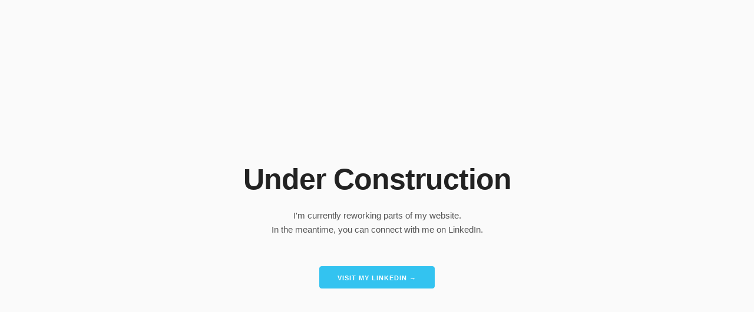

--- FILE ---
content_type: text/html; charset=utf-8
request_url: https://blog.tomjamesiv.com/2017/09/
body_size: 903
content:
<!DOCTYPE html>
<html lang="en">
<head>
  <meta charset="UTF-8" />
  <meta name="viewport" content="width=device-width, initial-scale=1" />
  <title>Site Under Construction</title>

  <!-- Skeleton CSS -->
  <link rel="stylesheet" href="https://cdnjs.cloudflare.com/ajax/libs/skeleton/2.0.4/skeleton.min.css" />

  <style>
    body {
      background: #fafafa;
      display: flex;
      align-items: center;
      justify-content: center;
      height: 100vh;
      text-align: center;
      padding: 20px;
    }
    .container {
      max-width: 600px;
    }
    h1 {
      margin-bottom: 20px;
      font-weight: 600;
    }
    p {
      color: #555;
      margin-bottom: 30px;
    }
    .linkedin-button {
      margin-top: 20px;
    }
  </style>
</head>

<body>
  <div class="container">
    <h1>Under Construction</h1>
    <p>I'm currently reworking parts of my website.<br>
       In the meantime, you can connect with me on LinkedIn.</p>

    <a class="button button-primary linkedin-button"
       href="https://www.linkedin.com/in/tjamesiv/"
       target="_blank" rel="noopener noreferrer">
       Visit My LinkedIn →
    </a>
  </div>
<script defer src="https://static.cloudflareinsights.com/beacon.min.js/vcd15cbe7772f49c399c6a5babf22c1241717689176015" integrity="sha512-ZpsOmlRQV6y907TI0dKBHq9Md29nnaEIPlkf84rnaERnq6zvWvPUqr2ft8M1aS28oN72PdrCzSjY4U6VaAw1EQ==" data-cf-beacon='{"version":"2024.11.0","token":"d084a8a0e68c4f20823460723ae727ca","r":1,"server_timing":{"name":{"cfCacheStatus":true,"cfEdge":true,"cfExtPri":true,"cfL4":true,"cfOrigin":true,"cfSpeedBrain":true},"location_startswith":null}}' crossorigin="anonymous"></script>
</body>
</html>